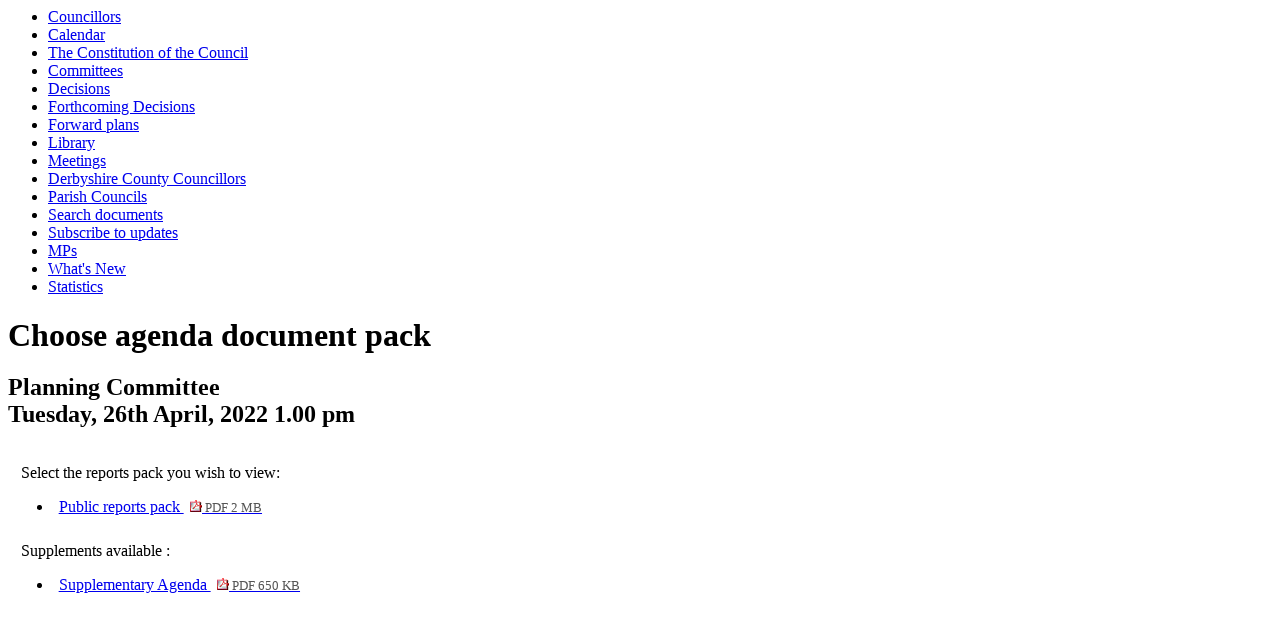

--- FILE ---
content_type: text/html; charset=utf-8
request_url: https://democracy.ne-derbyshire.gov.uk/mgChooseDocPack.aspx?ID=2133
body_size: 5996
content:
<html><head>
<meta http-equiv='X-UA-Compatible' content='IE=edge, chrome=1' /><meta name="DC.title"  content="Choose agenda document pack -  Planning Committee 26 April 2022"/>
<meta name="DC.description"  content="Choose the private (full) agenda pack or the publicly available pack for Planning Committee &lt;1.dcdatedisplay%&gt;"/>
<meta name="DC.date" scheme="W3CDTF"  content="2022-04-26"/>
<meta name="DC.date.modified" scheme="W3CDTF"  content="2021-03-15"/>
<meta name="DC.date.created" scheme="W3CDTF"  content="2021-03-15"/>
<meta name="DC.subject" scheme="eGMS.IPSV"  content="Government, politics and public administration"/>
<meta name="DC.subject" scheme="eGMS.IPSV"  content="Local government"/>
<meta name="DC.subject" scheme="eGMS.IPSV"  content="Decision making"/>

<link type="text/css" href="jquery-ui/css/Smoothness/jquery-ui-1.10.2.custom.min.css" rel="stylesheet" /> 
<link type="text/css" href="jquery-ui/Add-ons/mg.jqueryaddons.css" rel="stylesheet" /> 
	<link rel="stylesheet" href="SiteSpecific/ssMgStyles.css" type="text/css" media="all" />
	<link rel="stylesheet" href="SiteSpecific/ssWordStyles.css" type="text/css" media="all" />
	<link rel="stylesheet" href="SiteSpecific/ssmgResponsive.css" type="text/css" media="all" />
<title>Choose agenda document pack -  Planning Committee 26 April 2022</title></head><body><ul>
<li><a href="mgMemberIndex.aspx?bcr=1" title="Link to councillors">Councillors</a></li>
<li><a href="mgCalendarMonthView.aspx?GL=1&amp;bcr=1" title="Link to calendar of meetings">Calendar</a></li>
<li><a href="ieListMeetings.aspx?CommitteeId=1293&amp;info=1&amp;MD=Constitution&amp;bcr=1" title="Link to The Constitution of the Council">The Constitution of the Council</a></li>
<li><a href="mgListCommittees.aspx?bcr=1" title="Link to committee structure">Committees</a></li>
<li><a href="mgDelegatedDecisions.aspx?bcr=1&amp;DM=0&amp;DS=2&amp;K=0&amp;DR=&amp;V=0" title="Link to register of decisions">Decisions</a></li>
<li><a href="mgDelegatedDecisions.aspx?RP=0&amp;K=0&amp;DM=0&amp;HD=0&amp;DS=1&amp;Next=true&amp;H=0&amp;META=mgforthcomingdecisions&amp;v=0&amp;bcr=1" title="Link to Forthcoming Decisions">Forthcoming Decisions</a></li>
<li><a href="mgPlansHome.aspx?bcr=1" title="Link to Forward Plans">Forward plans</a></li>
<li><a href="ecCatDisplay.aspx?bcr=1&amp;sch=doc" title="Link to documents library">Library</a></li>
<li><a href="ieDocHome.aspx?bcr=1" title="Link to committee meetings">Meetings</a></li>
<li><a href="mgMemberIndexGroup.aspx?G=DCC&amp;M=countycouncillors&amp;bcr=1" title="Link to Derbyshire County Councillors">Derbyshire County Councillors</a></li>
<li><a href="mgParishCouncilDetails.aspx?bcr=1" title="Link to parish councils">Parish Councils</a></li>
<li><a href="ieDocSearch.aspx?bcr=1" title="Link to free text search">Search documents</a></li>
<li><a href="mgRegisterKeywordInterest.aspx?bcr=1" title="Link to subscribe to updates">Subscribe to updates</a></li>
<li><a href="mgMemberIndexMP.aspx?bcr=1" title="Link to MPs">MPs</a></li>
<li><a href="mgWhatsNew.aspx?bcr=1" title="Link to what's new">What's New</a></li>
<li><a href="mgStatsReports.aspx?bcr=1" title="Link to Statistics">Statistics</a></li></ul><div id="modgov"><div class="mgHeader"><h1  class="mgMainTitleTxt" >Choose agenda document pack</h1></div>
				
			<div class="mgSubTitle" >	
	    <h2 class="mgSubTitleTxt">Planning Committee<br />Tuesday, 26th April, 2022 1.00 pm</h2>
        </div>
			
<script type="text/javascript">
	if(window.$ModernGov === undefined)
	{
		Object.defineProperty(window, "$ModernGov", { value: {} });
		Object.defineProperty($ModernGov, "Settings", {value: {} });
		Object.defineProperty($ModernGov, "Translations", {value: {} });
		Object.defineProperty($ModernGov.Settings, "DisableDateTimePickers", { value: false });
Object.defineProperty($ModernGov.Settings, "RequiredLanguage", { value: -1 });

	}
</script>
	<div class="mgContent" >		

		<p>Select the reports pack you wish to view:</p>


<ul  class="mgActionList" >
		<li><a  href="documents/g2133/Public reports pack 26th-Apr-2022 13.00 Planning Committee.pdf?T=10"  >Public reports pack <span  class="mgFileSize" ><img src="mgimages/logo-pdf-1.gif" alt="" /> PDF 2 MB</span> </a></li>

</ul>
		<p>Supplements available :</p>


<ul  class="mgActionList" >

				<li><a  href="documents/b4992/Supplementary Agenda 26th-Apr-2022 13.00 Planning Committee.pdf?T=9"  >Supplementary Agenda <span  class="mgFileSize" ><img src="mgimages/logo-pdf-1.gif" alt="" /> PDF 650 KB</span> </a></li>

</ul>
</div>
<div class="mgFooter" >		

	<p>&nbsp;</p>

<input type="hidden" value="false" id="hidIsExtLinkNewWindow" name="hidIsExtLinkNewWindow"/>


    <script src="edit-doc-activex.js" type="text/javascript"></script>

    <script type="text/javascript" src="jquery-ui/js/jquery-3.5.1.min.js"></script>
    <script type="text/javascript" src="jquery-ui/js/jquery-ui-1.12.1.custom.min.js"></script>

    <script type="text/javascript">
	var mgJQuery = jQuery.noConflict(true);
        var thisFormValidator;
    </script>

    <script type="text/javascript" src="jquery-ui/json/json2.js"></script>
    <script type="text/javascript" src="jquery-ui/Add-ons/mg.jqueryaddons.min.js"></script>
    <script type="text/javascript" src="mgAjaxScripts.js"></script> 
    
	    <script type="text/javascript" src="mgGraphScripts.js"></script> 
          
    <script type="text/javascript">
        function CommonAjaxInit()
        {
            Common_DocumentReady(false, 0);	// FB16622 - Default changed from Mark T's original to 0 thereby disabling it if no value set.
        }

        mgJQuery(document).ready(CommonAjaxInit);

        //FB39842 RBFRS Website - Modern.Gov Councillors Page. JK
        mgJQuery(window).on('load', function ()
        {
            Common_WindowLoad();
        });

    </script>  
</div>

</div></body></html><!-- modern.gov reverse CMS: undefined -->